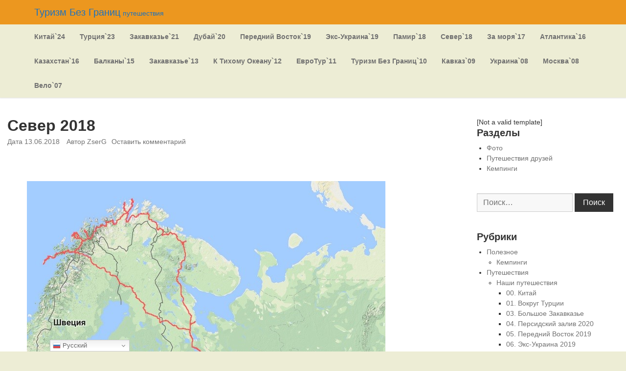

--- FILE ---
content_type: text/css
request_url: https://zserg.ru/wp-content/themes/krusze/style.css
body_size: 11525
content:
/*
Theme Name: Krusze
Theme URI: http://krusze.com/krusze
Description: Krusze is an ultimate responsive WordPres theme based on Bootstrap, from Twitter. Sleek, clean and simple design, intuitive, and powerful mobile first front-end framework for faster and easier web development. Krusze looks great on any device and allow you to create any type of website you want. It's perfect for a personal site or portfolio, professional magazine, an ecommerce online store, a minimalist blog, or even a corporate website. In short, you can have whatever you want, however you want. Make it yours! Krusze features: adjustable site layout, adjustable posts and pages layout, cross-browser compatible, custom background, customizer options, developer friendly, drop-down menu, editor styles, fast loading, header image, highly customizable and adaptable, Multisite ready, post formats support, print styles, RTL, responsive, Search Engine Friendly, threaded comments, translation ready (currently translated into 28 languages), W3C valid, widget-ready areas, WooCommerce ready & more... Developers will love it's clean and extensible code making it easy to customise and extend. For a live demo go to http://demo.krusze.com/krusze/
Author: krusze.com
Author URI: http://krusze.com
Version: 0.9.7
Tags: accessibility-ready, custom-background, custom-header, editor-style, fluid-layout, full-width-template, left-sidebar, one-column, post-formats, responsive-layout, right-sidebar, rtl-language-support, sticky-post, threaded-comments, translation-ready, two-columns

License: GNU General Public License v2.0
License URI: http://www.gnu.org/licenses/gpl-2.0.html

Copyright Luke Kruszewski-Zelman http://krusze.com
*/


/**
 * Table of Contents:
 *
 * 1.0 - Reset
 * 2.0 - Global
 * 3.0 - Layout
 * 4.0 - Header
 * 5.0 - Content
 * 6.0 - Comments
 * 7.0 - Sidebars & Widgets
 * 8.0 - Footer
 * 9.0 - Misc
 * 10.0 - Includes
 * ------------------------------------------------------------------------------
 */


/**
 * 1.0 Reset
 * 
 * A modern, HTML5-ready alternative to CSS resets
 * 
 * Normalize.css makes browsers render all elements more consistently and in line 
 * with modern standards. It precisely targets only the styles that need normalizing.
 * See http://necolas.github.io/normalize.css/
 * ------------------------------------------------------------------------------
 */

/*! normalize.css v3.0.2 | MIT License | git.io/normalize */

/**
 * 1. Set default font family to sans-serif.
 * 2. Prevent iOS text size adjust after orientation change, without disabling
 *    user zoom.
 */

html {
  font-family: sans-serif; /* 1 */
  -ms-text-size-adjust: 100%; /* 2 */
  -webkit-text-size-adjust: 100%; /* 2 */
}

/**
 * Remove default margin.
 */

body {
  margin: 0;
}

/* HTML5 display definitions
   ========================================================================== */

/**
 * Correct `block` display not defined for any HTML5 element in IE 8/9.
 * Correct `block` display not defined for `details` or `summary` in IE 10/11
 * and Firefox.
 * Correct `block` display not defined for `main` in IE 11.
 */

article,
aside,
details,
figcaption,
figure,
footer,
header,
hgroup,
main,
menu,
nav,
section,
summary {
  display: block;
}

/**
 * 1. Correct `inline-block` display not defined in IE 8/9.
 * 2. Normalize vertical alignment of `progress` in Chrome, Firefox, and Opera.
 */

audio,
canvas,
progress,
video {
  display: inline-block; /* 1 */
  vertical-align: baseline; /* 2 */
}

/**
 * Prevent modern browsers from displaying `audio` without controls.
 * Remove excess height in iOS 5 devices.
 */

audio:not([controls]) {
  display: none;
  height: 0;
}

/**
 * Address `[hidden]` styling not present in IE 8/9/10.
 * Hide the `template` element in IE 8/9/11, Safari, and Firefox < 22.
 */

[hidden],
template {
  display: none;
}

/* Links
   ========================================================================== */

/**
 * Remove the gray background color from active links in IE 10.
 */

a {
  background-color: transparent;
}

/**
 * Improve readability when focused and also mouse hovered in all browsers.
 */

a:active,
a:hover {
  outline: 0;
}

/* Text-level semantics
   ========================================================================== */

/**
 * Address styling not present in IE 8/9/10/11, Safari, and Chrome.
 */

abbr[title] {
  border-bottom: 1px dotted;
}

/**
 * Address style set to `bolder` in Firefox 4+, Safari, and Chrome.
 */

b,
strong {
  font-weight: bold;
}

/**
 * Address styling not present in Safari and Chrome.
 */

dfn {
  font-style: italic;
}

/**
 * Address variable `h1` font-size and margin within `section` and `article`
 * contexts in Firefox 4+, Safari, and Chrome.
 */

h1 {
  font-size: 2em;
  margin: 0.67em 0;
}

/**
 * Address styling not present in IE 8/9.
 */

mark {
  background: #ff0;
  color: #000;
}

/**
 * Address inconsistent and variable font size in all browsers.
 */

small {
  font-size: 80%;
}

/**
 * Prevent `sub` and `sup` affecting `line-height` in all browsers.
 */

sub,
sup {
  font-size: 75%;
  line-height: 0;
  position: relative;
  vertical-align: baseline;
}

sup {
  top: -0.5em;
}

sub {
  bottom: -0.25em;
}

/* Embedded content
   ========================================================================== */

/**
 * Remove border when inside `a` element in IE 8/9/10.
 */

img {
  border: 0;
}

/**
 * Correct overflow not hidden in IE 9/10/11.
 */

svg:not(:root) {
  overflow: hidden;
}

/* Grouping content
   ========================================================================== */

/**
 * Address margin not present in IE 8/9 and Safari.
 */

figure {
  margin: 1em 40px;
}

/**
 * Address differences between Firefox and other browsers.
 */

hr {
  -moz-box-sizing: content-box;
  box-sizing: content-box;
  height: 0;
}

/**
 * Contain overflow in all browsers.
 */

pre {
  overflow: auto;
}

/**
 * Address odd `em`-unit font size rendering in all browsers.
 */

code,
kbd,
pre,
samp {
  font-family: monospace, monospace;
  font-size: 1em;
}

/* Forms
   ========================================================================== */

/**
 * Known limitation: by default, Chrome and Safari on OS X allow very limited
 * styling of `select`, unless a `border` property is set.
 */

/**
 * 1. Correct color not being inherited.
 *    Known issue: affects color of disabled elements.
 * 2. Correct font properties not being inherited.
 * 3. Address margins set differently in Firefox 4+, Safari, and Chrome.
 */

button,
input,
optgroup,
select,
textarea {
  color: inherit; /* 1 */
  font: inherit; /* 2 */
  margin: 0; /* 3 */
}

/**
 * Address `overflow` set to `hidden` in IE 8/9/10/11.
 */

button {
  overflow: visible;
}

/**
 * Address inconsistent `text-transform` inheritance for `button` and `select`.
 * All other form control elements do not inherit `text-transform` values.
 * Correct `button` style inheritance in Firefox, IE 8/9/10/11, and Opera.
 * Correct `select` style inheritance in Firefox.
 */

button,
select {
  text-transform: none;
}

/**
 * 1. Avoid the WebKit bug in Android 4.0.* where (2) destroys native `audio`
 *    and `video` controls.
 * 2. Correct inability to style clickable `input` types in iOS.
 * 3. Improve usability and consistency of cursor style between image-type
 *    `input` and others.
 */

button,
html input[type="button"], /* 1 */
input[type="reset"],
input[type="submit"] {
  -webkit-appearance: button; /* 2 */
  cursor: pointer; /* 3 */
}

/**
 * Re-set default cursor for disabled elements.
 */

button[disabled],
html input[disabled] {
  cursor: default;
}

/**
 * Remove inner padding and border in Firefox 4+.
 */

button::-moz-focus-inner,
input::-moz-focus-inner {
  border: 0;
  padding: 0;
}

/**
 * Address Firefox 4+ setting `line-height` on `input` using `!important` in
 * the UA stylesheet.
 */

input {
  line-height: normal;
}

/**
 * It's recommended that you don't attempt to style these elements.
 * Firefox's implementation doesn't respect box-sizing, padding, or width.
 *
 * 1. Address box sizing set to `content-box` in IE 8/9/10.
 * 2. Remove excess padding in IE 8/9/10.
 */

input[type="checkbox"],
input[type="radio"] {
  box-sizing: border-box; /* 1 */
  padding: 0; /* 2 */
}

/**
 * Fix the cursor style for Chrome's increment/decrement buttons. For certain
 * `font-size` values of the `input`, it causes the cursor style of the
 * decrement button to change from `default` to `text`.
 */

input[type="number"]::-webkit-inner-spin-button,
input[type="number"]::-webkit-outer-spin-button {
  height: auto;
}

/**
 * 1. Address `appearance` set to `searchfield` in Safari and Chrome.
 * 2. Address `box-sizing` set to `border-box` in Safari and Chrome
 *    (include `-moz` to future-proof).
 */

input[type="search"] {
  -webkit-appearance: textfield; /* 1 */
  -moz-box-sizing: content-box;
  -webkit-box-sizing: content-box; /* 2 */
  box-sizing: content-box;
}

/**
 * Remove inner padding and search cancel button in Safari and Chrome on OS X.
 * Safari (but not Chrome) clips the cancel button when the search input has
 * padding (and `textfield` appearance).
 */

input[type="search"]::-webkit-search-cancel-button,
input[type="search"]::-webkit-search-decoration {
  -webkit-appearance: none;
}

/**
 * Define consistent border, margin, and padding.
 */

fieldset {
  border: 1px solid #c0c0c0;
  margin: 0 2px;
  padding: 0.35em 0.625em 0.75em;
}

/**
 * 1. Correct `color` not being inherited in IE 8/9/10/11.
 * 2. Remove padding so people aren't caught out if they zero out fieldsets.
 */

legend {
  border: 0; /* 1 */
  padding: 0; /* 2 */
}

/**
 * Remove default vertical scrollbar in IE 8/9/10/11.
 */

textarea {
  overflow: auto;
}

/**
 * Don't inherit the `font-weight` (applied by a rule above).
 * NOTE: the default cannot safely be changed in Chrome and Safari on OS X.
 */

optgroup {
  font-weight: bold;
}

/* Tables
   ========================================================================== */

/**
 * Remove most spacing between table cells.
 */

table {
  border-collapse: collapse;
  border-spacing: 0;
}

td,
th {
  padding: 0;
}


/**
 * 2.0 Global
 * ------------------------------------------------------------------------------
 */

html { 
	font-size: 16px;
	-webkit-tap-highlight-color: rgba(0, 0, 0, 0);
}

body { 
	background-color: #ffffff;
	color: #333333;
	font-family: "Open Sans", "Helvetica Neue", Helvetica, Arial, sans-serif;
	font-size: 16px;
	line-height: 1.5;
}

/* Embeds: make sure embeds fit their containers. */
embed,
iframe,
object,
video {
	max-width: 100%;
}

/**
 * Forms
 */

label {
	display: inline-block;
	font-weight: 700;
	margin-bottom: 5px;
	max-width: 100%;
}

/* Make sure select fit its container. */
select {
	max-width: 100%;
}

input,
textarea,
select {
	-webkit-transition: border-color ease-in-out .30s, -webkit-box-shadow ease-in-out .30s;
	-o-transition: 		border-color ease-in-out .30s, box-shadow ease-in-out .30s;
	transition: 		border-color ease-in-out .30s, box-shadow ease-in-out .30s;	 
	background-color: #ffffff;
	background-image: none;
	border: 1px solid #cccccc;	
	color: #707070;
	display: block;
	font-size: 16px;
	height: 34px;
	line-height: 1.5;
	padding: 6px 12px;
}

/* Set width of input fields. */
input[type="email"],
input[type="password"],
input[type="search"],
input[type="text"],
input[type="url"],
textarea {
	width: 100%;
}

/* Set custom background of input and textarea fields. */
input[type="text"],
input[type="email"],
input[type="url"],
input[type="password"],
input[type="search"],
input[type="tel"],
input[type="number"],
textarea {
	background-color: #f8f8f8;
}

input[type="text"]:focus,
input[type="email"]:focus,
input[type="url"]:focus,
input[type="password"]:focus,
input[type="search"]:focus,
input[type="tel"]:focus,
input[type="number"]:focus,
textarea:focus {
	background-color: #ffffff;
}

input,
textarea,
select {
	-webkit-box-shadow: inset 0 1px 1px rgba(0, 0, 0, .075);
	-moz-box-shadow:    inset 0 1px 1px rgba(0, 0, 0, .075);
	box-shadow:         inset 0 1px 1px rgba(0, 0, 0, .075); 
}

input:focus,
textarea:focus,
select:focus {
	-webkit-box-shadow: none;
	-moz-box-shadow:    none;
	box-shadow:         none;
	border-color: #337ab7;
	outline: 0;
}

input::-moz-placeholder,
textarea::-moz-placeholder,
select::-moz-placeholder {
	color: #707070;
	opacity: 1;
}

input:-ms-input-placeholder,
textarea:-ms-input-placeholder,
select:-ms-input-placeholder {
	color: #707070;
}

input::-webkit-input-placeholder,
textarea::-webkit-input-placeholder,
select::-webkit-input-placeholder {
	color: #707070;
}

input[disabled],
textarea[disabled],
select[disabled],
input[readonly],
textarea[readonly],
select[readonly],
fieldset[disabled] {
	background-color: #eeeeee;
	opacity: 1;
}

input[disabled],
textarea[disabled],
select[disabled],
fieldset[disabled] {
	cursor: not-allowed;
}

input,
textarea,
select {
	height: auto;
}

input[type="radio"],
input[type="checkbox"] {
	display: inline;
	width: auto;
}

/* Forms: buttons. */
button[type="submit"],
input[type="submit"],
.reply a {
	-webkit-border-radius: 0;
	-moz-border-radius:	   0;
	border-radius:		   0;
	-ms-touch-action: manipulation;
	touch-action: 	  manipulation;
    -webkit-transition: all .30s;
    -moz-transition: 	all .30s;
    -o-transition: 		all .30s;
    transition: 		all .30s;
	-webkit-user-select: none;
	-moz-user-select: 	 none;
	-ms-user-select: 	 none;
	user-select: 		 none;
	background-image: none;
	border: 1px solid transparent;
	cursor: pointer;	
	display: inline-block;
	font-size: 16px;
	font-weight: normal;
	line-height: 1.5;
	margin-bottom: 0;
	padding: 6px 16px;
	text-align: center;
	vertical-align: middle;
	white-space: nowrap;
}

button[type="submit"]:focus,
input[type="submit"]:focus,
button[type="submit"]:active:focus,
input[type="submit"]:active:focus,
.reply a:focus,
.reply a:active:focus {
	outline: thin dotted;
	outline: 5px auto -webkit-focus-ring-color;
	outline-offset: -2px;
}

button[type="submit"]:hover,
input[type="submit"]:hover,
button[type="submit"]:focus,
input[type="submit"]:focus,
.reply a:hover,
.reply a:focus {
	color: #ffffff;
	text-decoration: none;
}

button[type="submit"]:active,
input[type="submit"]:active,
.reply a:active {
	background-image: none;
	outline: 0;
}

button[type="submit"]:active,
input[type="submit"]:active,
.reply a:active {
	-webkit-box-shadow: inset 0 3px 5px rgba(0, 0, 0, .125);
	box-shadow: 		inset 0 3px 5px rgba(0, 0, 0, .125);
}

button[type="submit"].disabled,
input[type="submit"].disabled {
	-webkit-box-shadow: none;
	box-shadow: 		none;
	cursor: not-allowed;
	filter: alpha(opacity=65);
	opacity: .65;
}

button[type="submit"],
input[type="submit"],
.reply a {
	background-color: #333333;
	border-color: #333333;
	color: #ffffff;
}

button[type="submit"]:focus,
input[type="submit"]:focus,
.reply a:focus {
	background-color: #337ab7;
	border-color: #337ab7;
	color: #ffffff;
}

button[type="submit"]:hover,
input[type="submit"]:hover,
.reply a:hover {
	background-color: #337ab7;
	border-color: #337ab7;
	color: #ffffff;
}

button[type="submit"]:active,
input[type="submit"]:active,
.reply a:active {
	background-color: #337ab7;
	border-color: #337ab7;
	color: #ffffff;
}

button[type="submit"]:active,
input[type="submit"]:active,
.reply a:active {
	background-image: none;
}

button[type="submit"].disabled,
button[type="submit"].disabled:hover,
button[type="submit"].disabled:focus,
button[type="submit"].disabled:active,
input[type="submit"].disabled,
input[type="submit"].disabled:hover,
input[type="submit"].disabled:focus,
input[type="submit"].disabled:active {
	background-color: #707070;
	border-color: #707070;
}

/* Forms: remove box-shadow from buttons. */
button[type="submit"],
input[type="submit"],
.reply a {
	-webkit-box-shadow: none;
	-moz-box-shadow:    none;
	box-shadow:         none;	
}

/* Forms: search. */
input[type="search"] {
	-webkit-appearance: textfield;
}

.search-form label {
	font-weight: normal;
	margin-bottom: 0;
}

/* Make search form and search button inline. */
@media (min-width: 768px) {
	form.search-form input.search-field,
	form.search-form input.search-submit {
		display: inline-block;
		vertical-align: middle;
		width: auto;
	}
}

/* Set search field width in widget container. */
.widget-container .search-form label {
	display: inline;
}

.widget-container form.search-form input.search-field {
	width: calc(100% - 120px);
}

/* Forms: password protected. */
@media (min-width: 768px) {
	form.post-password-form input[type="password"],
	form.post-password-form submit {
		display: inline-block;
		vertical-align: middle;
		width: auto;
	}
}

/**
 * Images
 */
 
/* Images: align. */
.alignleft { 
	float: left;
	margin: 5px 20px 20px 0;
}

.alignright {
	float: right;
	margin: 5px 0 20px 20px;
}

.aligncenter {
	display: block;
	margin-bottom: 20px;
	margin-left: auto;
	margin-right: auto;
}

.alignnone {
	display: inline-block;
}

img.wp-smiley,
.rsswidget img {
	-webkit-border-radius: 0;
	-moz-border-radius:	   0;
	border-radius:		   0;
	-webkit-box-shadow: none;
	-moz-box-shadow:    none;
	box-shadow:         none;	
	border: 0;
	margin: 0;
	padding: 0;
}

/* Images: caption. */
.wp-caption {
	background-color: transparent;
	border: none;
    max-width: 96%;
    text-align: center;
}

.wp-caption img {
	margin: 0;
	padding: 0;
}

.wp-caption-text {
	font-size: 16px;
	font-style: italic;
	margin: 0;
}

/* Images: gallery. */
.gallery {
	margin-bottom: 40px !important;
}

.gallery-item {
	display: inline-block;
	margin-bottom: 0;
	margin-top: 0 !important;
	padding: 2%;
	text-align: center;
	vertical-align: top;
	width: 100%;
}

figure.gallery-item {
	margin: 0;
}

.gallery-columns-2 .gallery-item {
	max-width: 50%;
}

.gallery-columns-3 .gallery-item {
	max-width: 33.33%;
}

.gallery-columns-4 .gallery-item {
	max-width: 25%;
}

.gallery-columns-5 .gallery-item {
	max-width: 20%;
}

.gallery-columns-6 .gallery-item {
	max-width: 16.66%;
}

.gallery-columns-7 .gallery-item {
	max-width: 14.28%;
}

.gallery-columns-8 .gallery-item {
	max-width: 12.5%;
}

.gallery-columns-9 .gallery-item {
	max-width: 11.11%;
}

.gallery-icon img {
	margin: 0 auto;
}

.gallery-icon img { 
	border: none !important;
}

.gallery-caption {
	color: #707070;
	display: block;
	padding: 5px 0;
}

.gallery-columns-6 .gallery-caption,
.gallery-columns-7 .gallery-caption,
.gallery-columns-8 .gallery-caption,
.gallery-columns-9 .gallery-caption {
	display: none;
	visibility: hidden;
}

/* Images: post thumbnails. */
.post-thumbnail {
	border: 0;
	display: block;
	margin-bottom: 20px;
}

.post-thumbnail img {
	display: block;
	margin: 0 auto;
}

.alignnone.wp-post-image { 
	margin-bottom: 20px;
}

/**
 * Screen readers
 */

.screen-reader-text {
	clip: rect(1px, 1px, 1px, 1px);
	height: 1px;
	overflow: hidden;
	position: absolute !important;
	width: 1px;
}

.screen-reader-text:focus {
	-webkit-border-radius: 3px;
	-moz-border-radius: 3px;
	border-radius: 3px;
	-webkit-box-shadow:	0 1px 0 rgba(120, 200, 230, 0.5) inset;
	-moz-box-shadow:	0 1px 0 rgba(120, 200, 230, 0.5) inset;
	box-shadow:			0 1px 0 rgba(120, 200, 230, 0.5) inset;
	background-color: #21759b;
	border-color: #21759B #21759B #1E6A8D;
	border-style: solid;
	border-width: 1px;	
	clip: auto;
	color: #ffffff;
	display: block;
	font-size: 12px;
	height: 30px;
	line-height: 28px;
	padding: 0 12px 2px;
	position: absolute;
	left: 5px;
	top: 5px;
	text-decoration: none;
	text-transform: none;
	width: auto;
	z-index: 100000;
}

/**
 * Tables
 */

@media print {
	table {
		border-collapse: collapse !important;
	}

	table td,
	table th {
		background-color: #ffffff !important;
	}
}

table {
	margin-bottom: 20px;
	max-width: 100%;
	width: 100%;
}

table > thead > tr > th,
table > tbody > tr > th,
table > tfoot > tr > th,
table > thead > tr > td,
table > tbody > tr > td,
table > tfoot > tr > td {
	border-top: 1px solid #dddddd;
	line-height: 1.5;
	padding: 8px;
	vertical-align: top;
}

table > thead > tr > th {
	border-bottom: 2px solid #dddddd;
	vertical-align: bottom;
}

table > caption + thead > tr:first-child > th,
table > colgroup + thead > tr:first-child > th,
table > thead:first-child > tr:first-child > th,
table > caption + thead > tr:first-child > td,
table > colgroup + thead > tr:first-child > td,
table > thead:first-child > tr:first-child > td {
	border-top: 0;
}

table > tbody + tbody {
	border-top: 2px solid #dddddd;
}

table {
	background-color: #ffffff;
}

th {
	text-align: left;
}

/**
 * Text elements
 */

* {
	-webkit-box-sizing: border-box;
	-moz-box-sizing: 	border-box;
	box-sizing: 		border-box;
}
*:before,
*:after {
	-webkit-box-sizing: border-box;
	-moz-box-sizing: 	border-box;
	box-sizing: 		border-box;
}

a {
    -webkit-transition: all .30s;
    -moz-transition: 	all .30s;
    -o-transition: 		all .30s;
    transition: 		all .30s;
	color: #707070;
	text-decoration: none;
}

a:hover,
a:focus {
	color: #337ab7;
	text-decoration: none;
}

a:focus {
	outline: thin dotted;
	outline: 5px auto -webkit-focus-ring-color;
	outline-offset: -2px;
}

a img {
	border: none;
	text-decoration: none;
}

abbr,
acronym {
	border-bottom: 1px dotted;
	cursor: help;
}

address {
	font-style: normal;
	line-height: 1.5;
	margin-bottom: 20px;
}

blockquote {
	border-left: 5px solid #eeeeee;
	font-size: 17.5px;
	margin: 0 0 20px;
	padding: 10px 20px;
	quotes: none;
}

blockquote:before,
blockquote:after {
	content: "";
}

blockquote p:last-child,
blockquote ul:last-child,
blockquote ol:last-child {
	margin-bottom: 0;
}

caption {
	color: #707070;
	padding-bottom: 8px;
	padding-top: 8px;
	text-align: left;
}

cite {
	font-style: normal;
}

code {
	-webkit-border-radius: 4px;
	-moz-border-radius:	   4px;
	border-radius:		   4px;
	background-color: #f9f2f4;
	color: #c7254e;
	font-size: 90%;
	padding: 2px 4px;
}

del {
	text-decoration: line-through;
}

dl {
	margin-bottom: 20px;
	margin-top: 0;
}

dt {
	font-weight: bold;
}

dd {
	margin-left: 0;
}

em {
	font-style: italic;
}

h1,
h2,
h3,
h4,
h5,
h6 {
	color: inherit;
	font-family: inherit;
	font-weight: 500;
	line-height: 1.1;
}

h1,
h2,
h3 {
	margin-bottom: 10px;
}

h4,
h5,
h6 {
	margin-bottom: 10px;
}

/* Reset heading elements to have their margin-top removed. */
h1, h2, h3, h4, h5, h6, 
.h1, .h2, .h3, .h4, .h5, .h6 {
	margin-top: 0;
}

h1 {
	font-size: 40px;
}

h2 {
	font-size: 32px;
}

h3 {
	font-size: 28px;
}

h4 {
	font-size: 24px;
}

h5 {
	font-size: 20px;
}

h6 {
	font-size: 16px;
}

hr {
	-webkit-box-sizing: content-box;
	-moz-box-sizing: 	content-box;
	box-sizing: 		content-box;
	border: 0;
	border-top: 1px solid #eeeeee;
	height: 0;
	margin-bottom: 20px;
	margin-top: 20px;
}

i {
	font-style: italic;
}

img {
	vertical-align: middle;
}

/* Images: make sure images are scaled correctly. */
img {
	height: auto;
	max-width: 100%;
}

ins {
	background-color: #fff6bf;
	text-decoration: none;
}

kbd {
	-webkit-border-radius: 3px;
	-moz-border-radius:	   3px;
	border-radius:		   3px;
	-webkit-box-shadow: inset 0 -1px 0 rgba(0, 0, 0, .25);
	-moz-box-shadow:	inset 0 -1px 0 rgba(0, 0, 0, .25);
	box-shadow:			inset 0 -1px 0 rgba(0, 0, 0, .25);
	background-color: #333333;
	color: #ffffff;
	font-size: 90%;
	padding: 2px 4px;
}

kbd kbd {
	-webkit-box-shadow: none;
	-moz-box-shadow:	none;
	box-shadow:			none;
	font-size: 100%;
	font-weight: bold;
	padding: 0;
}

p {
	margin: 0 0 10px;
}

pre {
	-webkit-border-radius: 4px;
	-moz-border-radius:	   4px;
	border-radius:		   4px;
	background-color: #f5f5f5;
	border: 1px solid #cccccc;
	color: #333333;
	display: block;
	font-size: 13px;
	line-height: 1.5;
	margin: 0 0 10px;
	padding: 9.5px;
	word-break: break-all;
	word-wrap: break-word;
}

ul,
ol {
	margin-bottom: 10px;
	margin-top: 0;
}

ul ul,
ol ul,
ul ol,
ol ol {
	margin-bottom: 0;
}

ol ol {
	list-style: upper-alpha;
}

ol ol ol {
	list-style: lower-roman;
}

ol ol ol ol {
	list-style: lower-alpha;
}


/**
 * 3.0 Layout
 * ------------------------------------------------------------------------------
 */

#wrapper {
	margin: 0 auto;
}

.container {
	margin-left: auto;
	margin-right: auto;
	padding-left: 15px;
	padding-right: 15px;
}

.container:before,
.container:after {
	content: " ";
	display: table;
}

.container:after {
	clear: both;
}

@media (min-width: 768px) {
	.container {
		width: 750px;
	}
}

@media (min-width: 992px) {
	.container {
		width: 970px;
	}
}

@media (min-width: 1200px) {
	.container {
		width: 1170px;
	}
}

.row {
	margin-left: -15px;
	margin-right: -15px;
}

.row:before,
.row:after {
	content: " ";
	display: table;
}

.row:after {
	clear: both;
}


/**
 * 4.0 Header
 * ------------------------------------------------------------------------------
 */

/* Bootstrap: compatibility with .navbar. */
.site-header {
	border: 1px solid transparent;
	margin-bottom: 20px;
	min-height: 50px;
	position: relative;
}

#header.site-header {
	-webkit-box-shadow: 0 1px 2px 0 #dddddd;
	-moz-box-shadow: 	0 1px 2px 0 #dddddd;
	box-shadow: 		0 1px 2px 0 #dddddd;
	border-color: #dddddd;
	margin-bottom: 0;
}

/* Bootstrap: compatibility with navbar-static-top. */
.site-header {
	-webkit-border-radius: 0;
	-moz-border-radius:	   0;
	border-radius:		   0;
	z-index: 1000;
}

#header.site-header.navbar-static-top {
	border-width: 0;
}

.site-brand {
	min-height: 1px;
	padding-right: 15px;
	padding-left: 15px;
	position: relative;
}

.site-brand {
	float: left;
	width: 33.33333333%;
}

.site-brand {
	height: 50px;
	line-height: 20px;
	overflow: hidden;
	padding-bottom: 15px;
	padding-top: 15px;
}

.site-brand:after,
.site-brand:before {
	display: table;
	content: " ";
}

.site-brand:after {
	clear: both;
}

/* If you add color value to .site-title or .site-description you must also 
change default-text-color in inc/custom-header.php file. */
.site-title {
	color: #333333;
	display: inline;
	font-size: 20px;
	line-height: 1;
	margin: 0;
}

.site-title a {
	color: #333333;
	display: inline;
	float: left;
	margin-right: 5px;
	position: relative;
	text-decoration: none;
}

#header .site-title a {
	color: #333333;
}

.site-title a:hover,
.site-title a:focus {
	color: #337ab7;
	text-decoration: none;
}

.site-description {
	color: #333333;
	display: none;
	font-size: 14px;
	line-height: 1;
	margin: 0;
	padding: 0;
}

@media screen and (min-width: 1200px) {
	.site-description {
		display: inline;
	}
}

/**
 * Sidebar header
 */

.sidebar-header {
	min-height: 1px;
	padding-right: 15px;
	padding-left: 15px;
	position: relative;
}

@media screen and (min-width: 768px) {
	.sidebar-header {
		float: left;
		width: 66.66666667%;
	}
}

.sidebar-header aside {
	float: right;
}

.sidebar-header .widget-container {
	margin-bottom: 10px;
}

/**
 * Navigation
 */

.navigation ul.menu,
.navigation div.menu > ul {
	list-style: none;
	padding-left: 0;
}

@media screen and (min-width: 768px) {
	.navigation ul.menu,
	.navigation div.menu > ul {
		margin: 0;
	}

}

.navigation .menu > li {
	display: block;
	position: relative;
}

@media screen and (min-width: 768px) {
	.navigation .menu > li {
		float: left;
	}
}

.navigation .menu > li > a {
	background: transparent;
	text-decoration: none;
}

.navigation .menu > li > a {
	color: #707070;
}

.navigation .menu > li > a {
	line-height: 20px;
}

.navigation .menu > li > a {
	display: block;
	padding: 10px 15px;
	position: relative;
}

@media screen and (min-width: 768px) {
	.navigation .menu > li > a {
		padding-top: 15px;
		padding-bottom: 15px;
	}
}

.navigation .menu > li > a:hover,
.navigation .menu > li > a:focus {
	background-color: transparent;
	color: #337ab7;
	text-decoration: none;
}

.navigation .menu .sub-menu {
	-webkit-background-clip: padding-box;
	background-clip: 		 padding-box;
	-webkit-border-radius: 0 0 4px 4px;
	-moz-border-radius:	   0 0 4px 4px;
	border-radius:		   0 0 4px 4px;
	-webkit-box-shadow: 0 6px 12px rgba(0, 0, 0, .175);
	-moz-box-shadow:	0 6px 12px rgba(0, 0, 0, .175);
	box-shadow:			0 6px 12px rgba(0, 0, 0, .175);
	background-color: #ffffff;
	border: 1px solid #cccccc;
	clip: rect(1px, 1px, 1px, 1px);
	font-size: 14px;
	list-style: none;
	margin: 0;
	min-width: 160px;
	overflow: hidden;
	padding: 5px 0;
	position: absolute;
	text-align: left;
	z-index: 1000;
}

.navigation .menu ul.sub-menu ul {
	top: -1px;
}

.navigation .menu .sub-menu ul {
	left: 100%;
	top: 0;
}

.navigation .menu .sub-menu li {
	display: block;
}

.navigation .menu .sub-menu > li > a {
	clear: both;
	color: #707070;
	display: block;
	font-weight: 400;
	line-height: 1.5;
	padding: 3px 20px;
	white-space: nowrap;
}

.navigation .menu .sub-menu > li > a:hover,
.navigation .menu .sub-menu > li > a:focus {
	/* background-color: transparent; TODO */
	color: #337ab7;
	text-decoration: none;
}

@media screen and (max-width: 767px) {
	.navigation .menu .sub-menu > li > a {
		line-height: 20px;
		padding: 5px 15px 5px 25px;
	}
}

@media screen and (max-width: 767px) {
	.navigation .menu .sub-menu > li > a {
		color: #707070;
	}
	
	.navigation .menu .sub-menu > li > a:hover,
	.navigation .menu .sub-menu > li > a:focus {
		background-color: transparent;
		color: #337ab7;
	}
	
	.navigation .menu .sub-menu > .current-menu-item > a {
		color: #333333;	
	}
	
	.navigation .menu .sub-menu > .current-menu-item > a:hover,
	.navigation .menu .sub-menu > .current-menu-item > a:focus {
		color: #337ab7;
	}
}

.navigation ul.menu ul a,
.navigation .menu ul ul a {
	color: #707070;
	margin: 0;
}

.navigation ul.menu ul a:hover,
.navigation .menu ul ul a:hover {
	color: #337ab7;
}

.navigation ul.menu ul li:hover > a,
.navigation .menu ul ul li a:hover {
	color: #337ab7;
}

.navigation ul.menu li:hover > ul,
.navigation .menu ul li:hover > ul,
.navigation ul.menu .focus > ul,
.navigation .menu .focus > ul {
	clip: inherit;
	overflow: inherit;
	height: inherit;
	width: inherit;
}

.navigation .menu .current-menu-item > a {
	color: #333333;
}

.navigation .menu .current-menu-item > a:hover,
.navigation .menu .current-menu-item > a:focus {
	color: #337ab7;
}

/**
 * Navigation: #navbar-navigation.
 */

#navbar-navigation {
	font-size: 14px;
	font-weight: bold;
}

@media screen and (min-width: 768px) {
	#navbar-navigation {
		display: block !important;
		height: auto !important;
		overflow: visible !important;
		padding-bottom: 0;
	}
	
	#navbar-navigation {
		width: auto;	
	}
}

/* Bootstrap: compatibility with .navbar-collapse. */
@media screen and (min-width: 768px) {
	#navbar-navigation  {
		padding-left: 0;
		padding-right: 0;
	}
}

#navbar-navigation {
	-webkit-box-shadow: none;
	-moz-box-shadow:	none;
	box-shadow:			none;
	border-top: 0;
	width: auto;
}

/* Bootstrap: compatibility with .navbar-collapse. */
#navbar-navigation {
	overflow-x: visible;
}

/**
 * Navigation: .menu-navigation
 */

.menu-navigation {
	clear: both;
	width: 100%;
}

/**
 * Navigation: small screens
 */

#navbar-navigation-toggle,
.navigation-toggle { 
	clip: rect(1px, 1px, 1px, 1px);
	height: 1px;
	overflow: hidden;
	position: absolute !important;
	width: 1px;
}

@media screen and (max-width: 767px) {
	.navigation-toggle { 
		-webkit-touch-callout: none;
		-webkit-user-select: none;
		user-select: none;
		clip: auto;
		cursor: pointer;
		display: inline-block;
		height: auto;
		min-height: 1px;
		overflow: visible;
		position: relative !important;
		text-decoration: none;
		white-space: nowrap;
		width: auto;
	}
	
	.navigation-toggle { 
		float: right;
	}
	
	.navigation-toggle { 
		-webkit-border-radius: 4px;
		-moz-border-radius:	   4px;
		border-radius:		   4px;
		-webkit-box-sizing: border-box;
		-moz-box-sizing: 	border-box;
		box-sizing: 		border-box;
		background-color: transparent;
		background-image: none;
		border: 1px solid #dddddd;
		color: #888888;
		content: attr(data-open);
		display: block;
		float: right;
		font-size: 24px;
		line-height: 1;
		margin-top: 8px;
		margin-right: 15px;
		margin-bottom: 8px;
		padding: 9px 10px;
		position: relative;
		text-align: center;
	}
	
	.navigation-toggle:hover {
		background-color: #dddddd;
		color: #888888;
		text-decoration: none;
	}
	
	.navigation-toggle .icon-bar {
		background-color: #888888;
	}

	.navigation-toggle .icon-bar {
		-webkit-border-radius: 1px;
		-moz-border-radius:	   1px;
		border-radius:		   1px;
		display: block;
		width: 22px;
		height: 2px;
	}

	.navigation-toggle .icon-bar + .icon-bar {
		margin-top: 4px;
	}

	#navbar-navigation-toggle:checked ~ nav .menu { 
		display: block;
		opacity: 1;
	}

	#navbar-navigation-toggle:focus+label.navigation-toggle {
		outline: thin dotted;
		outline: 5px auto -webkit-focus-ring-color;
		outline-offset: -2px;
	}
	
	#navbar-navigation.navigation ul.menu,
	#navbar-navigation.navigation div.menu > ul {
		clear: both;
		float: none;	
	}
	
	.navigation ul.menu,
	.navigation div.menu > ul {
		background-color: #ffffff;
		display: none;
	}
	
	.navigation .menu .sub-menu {
		-webkit-box-shadow: none;
		-moz-box-shadow:	none;
		box-shadow:			none;
		background-color: transparent;
		border: 0;
		float: none;
		margin-top: 0;
		position: static;
		width: auto;
	}
	
	/* You can add border to your nav menu element like this:
	.navigation .menu li {
		border-top: 1px solid #dddddd;
	}
	*/

	/* Remove padding from sub-menu. */
	.navigation .menu .sub-menu {
		padding: 0;
	}
	
	/* Add left margin for sub-menu. */
	.navigation .menu .sub-menu ul {
		margin-left: 10px;
	}
}


/**
 * 5.0 Content
 * ------------------------------------------------------------------------------
 */

#content > .container {
	background-color: #ffffff;
}

#main {
	padding-bottom: 40px;
	padding-top: 40px;
}

#main {
	min-height: 1px;
	padding-right: 15px;
	padding-left: 15px;
	position: relative;
}

/* Layout: 1 column. */
.one-column #main {
	float: left;
	width: 100%;
}

/* Bootstrap: one column fix. */
.layout-wide.one-column #main {
	padding-left: 0;
	padding-right: 0;
}

@media screen and (min-width: 768px) {
	/* Layout: 2 columns left sidebar. */
	.two-columns-left-sidebar #main {
		float: right;
		width: 66.66666667%;
	}

	/* Layout: 2 columns right sidebar. */
	.two-columns-right-sidebar #main {
		float: left;
		width: 66.66666667%;
	}
}

.error404 #main {
	float: left;
	width: 100%;	
}

#main article {
	word-wrap: break-word;
}

article.hentry {
	clear: both;
	margin-bottom: 60px;
}

.sticky {}

/**
 * Blog Page
 */

/* Remove margin bottom from page header on Blog Page. */
body.blog .page-header {
	margin-bottom: 0;
}

/**
 * Home Page
 */
 
/* Hide page-header on Home Page. */
body.home.page .entry-header {
	background-color: transparent;
	border: 0;	
	clip: rect(0, 0, 0, 0);
	color: transparent;
	font: 0/0 a;
	margin: -1px;
	overflow: hidden;
	padding: 0;
	position: absolute;
	text-shadow: none;
	width: 1px;
	height: 1px;
}

/* Remove margin bottom from article on Home Page. */
body.home.page article.hentry {
	margin-bottom: 0;
}

/**
 * Pages
 */

.page-header {
	margin-bottom: 20px;
}

/* Bootstrap: page header fix. */
.page-header {
	border-bottom: none;
	margin-left: 0;
	margin-right: 0;
	margin-top: 0;
	padding-bottom: 0;
}

.page-title {
	margin-top: 0;
}

.page-content {
	font-size: 16px;
}

/**
 * Entries
 */

.entry-title {
	color: #333333;
	font-size: 32px;
	font-weight: bold;
	margin-bottom: 5px;
	margin-top: 0;
}

.entry-header .entry-title a,
.entry-header .entry-title a:visited {
	color: #333333;
}

.entry-header .entry-title a:hover,
.entry-header .entry-title a:focus {
	color: #337ab7;
}

.entry-header {
	color: #707070;
	font-size: 14px;
	margin-bottom: 20px;
}

.entry-header a,
.entry-header a:visited {
	color: #707070;
}

.entry-header a:hover,
.entry-header a:focus {
	color: #337ab7;
}

.entry-summary {
	font-size: 16px;
}

.read-more {
	word-break: break-all;
}

.entry-content {
	font-size: 16px;
}

.entry-footer {
	clear: both;
	color: #707070;
	font-size: 14px;
	margin-top: 20px;
}

.entry-footer a,
.entry-footer a:visited {
	color: #707070;
}

.entry-footer a:hover,
.entry-footer a:focus {
	color: #337ab7;
}

.meta-author {
	margin-right: 10px;
}

.meta-categories {
	margin-right: 10px;
}

.meta-date {
	margin-right: 10px;
}

.meta-format {
	margin-right: 10px;
}

.format-aside .meta-format,
.format-audio .meta-format,
.format-chat .meta-format,
.format-gallery .meta-format,
.format-image .meta-format,
.format-link .meta-format,
.format-quote .meta-format,
.format-status .meta-format,
.format-video .meta-format {
	color: #707070;
}

.meta-tags {
	margin-right: 10px;
}

.edit-link {
	white-space: nowrap;
}

.meta-dimensions {
	margin-right: 10px;
}

.author-info {
	padding: 20px 0 0;
}

.author-avatar img.avatar {
	margin: 5px 20px 20px 0;
}

h2.author-title {
	font-size: 20px;
	margin-top: 0;
}

.author-bio {}

/**
 * Post formats
 */

/* Post format: image. */
.format-image .entry-summary {
	display: block;
}

/* Post format: quote. */
.format-quote .entry-summary blockquote,
.format-quote .entry-content blockquote {
    margin: 0;
}

/* Post format: status. */
.format-status .entry-summary,
.format-status .entry-content {
    font-style: italic;
}

/**
 * Page links
 */

.page-links {
	-webkit-border-radius: 0;
	-moz-border-radius:	   0;
	border-radius:		   0;
	display: inline-block;
	font-size: 20px;
	margin: 20px 0;
	padding-left: 0;
}

.page-links span.page-links-prep,
.page-links a,
.page-links > span.page-numbers {
	display: inline;
}

.page-links > span,
.page-links a {
	background-color: transparent;
	border: none;
	color: #333333;
	float: left;
	line-height: 1.5;
	margin-left: -1px;
	padding: 6px 12px;
	position: relative;
	text-decoration: none;
}

.page-links > span.page-numbers {
	background-color: transparent;
	border: none;
	color: #333333;
	float: left;
	line-height: 1.5;
	margin-left: -1px;
	padding: 6px 12px;
	position: relative;
	text-decoration: none;
}

.page-links span.page-links-prep {
	margin-left: 0;
}

.page-links a:hover,
.page-links span.page-numbers:hover,
.page-links a:focus,
.page-links span.page-numbers:focus {
	background-color: transparent;
	border-color: transparent;
	color: #337ab7;
}

.page-links > span.page-numbers,
.page-links > span.page-numbers:hover,
.page-links > span.page-numbers:focus {
	background-color: transparent;
	border: none;
	border-color: transparent;
	color: #333333;
	cursor: default;
	font-weight: bold;
	z-index: 2;
}

.page-links span.page-links-prep {
	color: #707070;
	font-size: 16px;
	font-weight: bold;
	line-height: 1.9;
	padding-left: 0;
	text-transform: lowercase;
}

/**
 * Post navigation
 */

.post-navigation .nav-links,
.image-navigation .nav-links,
.comment-navigation .nav-links {
	margin-bottom: 40px;
	margin-left: -15px;
	margin-right: -15px;
	margin-top: 0;
	padding-left: 0;
	text-align: left;
}

.post-navigation .nav-links div,
.image-navigation .nav-links div,
.comment-navigation .nav-links div {
	display: inline;
}

.post-navigation .nav-links a,
.image-navigation .nav-links a,
.comment-navigation .nav-links a {
	-webkit-border-radius: 0;
	-moz-border-radius:	   0;
	border-radius:		   0;
	background-color: transparent;
	border: none;
	color: #333333;
	display: inline-block;
}

.post-navigation .nav-links a:hover,
.post-navigation .nav-links a:focus,
.image-navigation .nav-links a:hover,
.image-navigation .nav-links a:focus,
.comment-navigation .nav-links a:hover,
.comment-navigation .nav-links a:focus {
	background-color: #ffffff;
	color: #337ab7;
	text-decoration: none;
}

.post-navigation .nav-links .nav-next a,
.image-navigation .nav-links .nav-next a,
.comment-navigation .nav-links .nav-next a {
	float: right;
	min-height: 1px;
	padding-left: 15px;
	padding-right: 15px;
	position: relative;
	width: 50%;
}

.post-navigation .nav-links .nav-previous a,
.image-navigation .nav-links .nav-previous a,
.comment-navigation .nav-links .nav-previous a {
	float: left;
	min-height: 1px;
	padding-left: 15px;
	padding-right: 15px;
	position: relative;
	width: 50%;
}

.post-navigation .nav-links:before,
.post-navigation .nav-links:after,
.image-navigation .nav-links:before,
.image-navigation .nav-links:after,
.comment-navigation .nav-links:before,
.comment-navigation .nav-links:after {
	content: " ";
	display: table;
}

.post-navigation .nav-links:after,
.image-navigation .nav-links:after,
.comment-navigation .nav-links:after {
	clear: both;
}

.post-navigation .nav-links .meta-nav,
.image-navigation .nav-links .meta-nav,
.comment-navigation .nav-links .meta-nav {
	display: block;
	font-weight: bold;
}

.post-navigation .nav-links a .meta-nav,
.image-navigation .nav-links a .meta-nav,
.comment-navigation .nav-links a .meta-nav {
	color: #999999;
	text-transform: lowercase;
}

.post-navigation .nav-links .post-title,
.image-navigation .nav-links .post-title,
.comment-navigation .nav-links .post-title {
	font-size: 32px;
	line-height: 1.1;
}

/**
 * Posts pagination
 */

.pagination {
	-webkit-border-radius: 0;
	-moz-border-radius:	   0;
	border-radius:		   0;
	clear: both;
	display: block;
	margin: 20px 0;
	overflow: hidden;
	padding-left: 0;
}

.pagination .nav-links {
	display: table;
	font-size: 20px;
	margin-left: auto;
	margin-right: auto;
}

.pagination a.prev.page-numbers,
.pagination a.next.page-numbers {
	color: #707070;
	font-size: 16px;
	font-weight: bold;
	line-height: 1.9;
	text-transform: lowercase;
}

.pagination a.prev.page-numbers:hover,
.pagination a.prev.page-numbers:focus,
.pagination a.next.page-numbers:hover,
.pagination a.next.page-numbers:focus {
	color: #337ab7;
}

.pagination a.prev.page-numbers {
	padding-left: 0;
}

.pagination a.next.page-numbers {
	padding-right: 0;
}

.pagination a,
.pagination span.page-numbers.current {
	display: inline;
}

.pagination a {
	background-color: transparent;
	border: none;
	color: #707070;
	float: left;
	line-height: 1.5;
	margin-left: -1px;
	padding: 6px 12px;
	position: relative;
	text-decoration: none;
}

.pagination span.page-numbers.current,
.pagination span.page-numbers.dots {
	background-color: transparent;
	border: none;
	float: left;
	line-height: 1.5;
	margin-left: -1px;
	padding: 6px 12px;
	position: relative;
	text-decoration: none;
}

.pagination span.page-numbers.dots {
	color: #707070;
}

.pagination a:first-child,
.pagination span:first-child {
	margin-left: 0;
}

.pagination a:hover,
.pagination span:hover,
.pagination a:focus,
.pagination span:focus {
	background-color: transparent;
	border-color: transparent;
	color: #337ab7;
}

.pagination span.page-numbers.current,
.pagination span.page-numbers.current:hover,
.pagination span.page-numbers.current:focus {
	background-color: transparent;
	border-color: transparent;
	color: #333333;
	cursor: default;
	font-weight: bold;
	z-index: 2;
}


/**
 * 6.0 Comments
 * ------------------------------------------------------------------------------
 */

#comments {
	margin-top: 20px;
}

.comment-list {
	list-style: none;
	margin: 0 0 20px;
	padding: 0;
}

.comment-list .bypostauthor {}

.comment-list li.comment {
	margin: 0;
	padding: 0;
}

.comment-list .comment-body {
	border-top: 1px solid #cccccc;
	padding: 20px 0;
}

.comment-list .avatar {
	-webkit-border-radius: 50%;
	-moz-border-radius:	   50%;
	border-radius:		   50%;
	float: left;
	margin: 0 20px 0 0;
	position: relative;
	left: 0;
	top: 3px;
	width: 64px;
	height: 64px;
}

.comment-author .fn a.url,
.comment-author .fn a.url:visited {
	color: #333333;
}

.comment-author .fn a.url:hover,
.comment-author .fn a.url:focus {
	color: #337ab7;
}

.comment-author cite.fn  {
	font-style: normal;
	word-wrap: break-word;
}

.comment-author .says {
	color: #707070;
	clip: rect(1px, 1px, 1px, 1px);
	height: 1px;
	overflow: hidden;
	position: absolute !important;
	width: 1px;
}

.comment-meta {
	margin: 0 0 20px;
}

.comment-meta:before,
.comment-meta:after {
	content: " ";
	display: table;
}

.comment-meta:after {
	clear: both;
}

.comment-list .comment-form {
	margin-bottom: 20px;
}

/* Some styles for xhtml support. */
.comment-meta.commentmetadata {
	padding-left: 20px;
}

.comment-body > p {
	padding-left: 20px;
}

.comment-metadata {
	font-size: 14px;
}

.comment-metadata a,
.comment-metadata a:visited {
	color: #707070;
}

.comment-metadata a:hover,
.comment-metadata a:focus {
	color: #337ab7;
}

.comment-metadata .edit-link {
	margin-left: 10px;
}

.comment-content {
	margin-bottom: 20px;
	word-wrap: break-word;
}

.comment-reply-title {
	font-size: 20px;
	font-weight: bold;
}

.comment-reply-title small a {
	border: 0;
	float: right;
	overflow: hidden;
	width: 26px;
	height: 32px;
}

.comment-reply-title small a:hover {
	text-decoration: none;
}

.comment-reply-title small a:before {
	-webkit-font-smoothing: antialiased;
	display: inline-block;
	font-size: 16px;
	font-style: normal;
	font-weight: normal;
	line-height: 1;
	speak: none;
	text-align: center;
	text-decoration: inherit;
	text-transform: none;
	vertical-align: top;
}

.comment-reply-title small a:before {
	content: "\0000D7";
	font-size: 32px;
	position: relative;
	top: -1px;
}

.reply a {
	font-size: 14px;
	line-height: 1.5;
	padding: 1px 5px;
	text-decoration: none;
}

.comment-list .children {
	list-style: none;
	margin: 0;
	padding: 0 0 0 64px;
}

.no-comments {}

/**
 * Comments form
 */
 
#respond label {
	display: block;
}

#respond .required {
	color: red;
}

#respond input,
#respond input[type=text] {
	max-width: none;
	width: 100%;
}

#respond textarea {
	-webkit-box-sizing: border-box;
	-moz-box-sizing:    border-box;
	box-sizing:         border-box;
}

#respond input[type="submit"] {
	width: auto;
}

#respond .form-allowed-tags code {
	white-space: normal;
}

.comment-form-author {
	float: left;
    min-height: 1px;
	padding-left: 0;
    padding-right: 2%;
	position: relative;
	width: 33.33333333%;
}

.comment-form-email {
	float: left;
    min-height: 1px;
	padding-left: 0;
    padding-right: 2%;
	position: relative;
	width: 33.33333333%;
}

.comment-form-url{
	float: left;
    min-height: 1px;
	padding-left: 0;
    padding-right: 0;
	position: relative;
	width: 33.33333333%;
}

.comment-form .form-submit {
	clear: both;
}


/**
 * 7.0 Sidebars & Widgets
 * ------------------------------------------------------------------------------
 */

#sidebar-primary {
	font-size: 14px;
	padding-top: 40px;
}

#sidebar-primary {
	min-height: 1px;
	padding-left: 15px;
	padding-right: 15px;
	position: relative;
}

@media screen and (min-width: 768px) {
	/* Layout: 2 columns left sidebar. */
	.two-columns-left-sidebar #sidebar-primary {
		float: left;
		margin-right: 8.333333%;
		width: 25%;
	}

	/* Layout: 2 columns right sidebar. */
	.two-columns-right-sidebar #sidebar-primary {
		float: right;
		margin-left: 8.333333%;
		width: 25%;
	}
}

.widget-title,
.widgettitle {
	font-size: 20px;
	font-weight: bold;
	margin-bottom: 10px;
}

.widget-container {
	margin-bottom: 40px;
	word-wrap: break-word;
}

.widget_archive ul,
.widget_categories ul,
.widget_links ul,
.widget_meta ul,
.widget_nav_menu ul,
.widget_pages ul,
.widget_recent_comments ul,
.widget_recent_entries ul {
	margin-left: 20px;
	padding: 0;
}

/**
 * Blogroll
 */

.linkcat {
	margin: 0 0 20px;
}

.blogroll a img {
	max-width: 100%;
}

/**
 * Calendar
 */

@media print {
	#wp-calendar {
		border-collapse: collapse !important;
	}

	#wp-calendar td,
	#wp-calendar th {
		background-color: #ffffff !important;
	}

	/* Calendar: bordered. */
	#wp-calendar th,
	#wp-calendar td {
		border: 1px solid #dddddd !important;
	}
}

#wp-calendar {
	margin-bottom: 20px;
	max-width: 100%;
	width: 100%;
}

#wp-calendar > thead > tr > th,
#wp-calendar > tbody > tr > th,
#wp-calendar > tfoot > tr > th,
#wp-calendar > thead > tr > td,
#wp-calendar > tbody > tr > td,
#wp-calendar > tfoot > tr > td {
	border-top: 1px solid #dddddd;
	line-height: 1.5;
	padding: 8px;
	vertical-align: top;
}

#wp-calendar > thead > tr > th {
	border-bottom: 2px solid #dddddd;
	vertical-align: bottom;
}

#wp-calendar > caption + thead > tr:first-child > th,
#wp-calendar > colgroup + thead > tr:first-child > th,
#wp-calendar > thead:first-child > tr:first-child > th,
#wp-calendar > caption + thead > tr:first-child > td,
#wp-calendar > colgroup + thead > tr:first-child > td,
#wp-calendar > thead:first-child > tr:first-child > td {
	border-top: 0;
}

#wp-calendar > tbody + tbody {
	border-top: 2px solid #dddddd;
}

#wp-calendar {
	background-color: #ffffff;
}

/* Calendar: bordered. */
#wp-calendar {
	border: 1px solid #dddddd;
}

#wp-calendar > thead > tr > th,
#wp-calendar > tbody > tr > th,
#wp-calendar > tfoot > tr > th,
#wp-calendar > thead > tr > td,
#wp-calendar > tbody > tr > td,
#wp-calendar > tfoot > tr > td {
	border: 1px solid #dddddd;
}

#wp-calendar > thead > tr > th,
#wp-calendar > thead > tr > td {
	border-bottom-width: 2px;
}

/* Calendar: center text */
#wp-calendar thead th,
#wp-calendar tbody td {

	text-align: center;
}

/* Calendar: set color for td.pad */
#wp-calendar tbody td.pad {
	background: none;
}

/* Calendar: align next link */
#wp-calendar tfoot #next {
	text-align: right;
}
 
/** 
 * Menu
 */

.widget_nav_menu ul {
	list-style: disc;
}

.widget_nav_menu ul.sub-menu {
	margin-left: 20px;
	padding-left: 0;
}

/**
 * Pages
 */

.widget_pages ul {
	list-style: disc;
}

.widget_pages ul.children {
	margin-left: 20px;
	padding-left: 0;
}

/**
 * Recent comments
 */

img.avatar {
	float: left;
}

/**
 * RSS
 */

.widget_rss ul {
	list-style: none;
	padding: 0;
}

.widget_rss li {
	margin-bottom: 20px;
}

.widget_rss li:last-child {
	margin-bottom: 0;
}

.rss-date {
	color: #707070;
	display: block;
}

.widget-container.widget_rss li cite {
	color: #707070;
	display: block;
}


/**
 * 8.0 Footer
 * ------------------------------------------------------------------------------
 */

#footer .container {
	background-color: #ffffff;
	padding-top: 20px;
}

#sidebar-footer .widget-container {
	min-height: 1px;
	padding-left: 15px;
	padding-right: 15px;
	position: relative;
}

@media screen and (min-width: 768px) {
	#sidebar-footer .widget-container {
		float: left;
		width: 25%;
	}
}

/**
 * Colophon
 */

#colophon .container {
	background-color: #ffffff;
	padding-top: 20px;
}

.sidebar-colophon {
	min-height: 1px;
	padding-right: 15px;
	padding-left: 15px;
	position: relative;
}

@media screen and (min-width: 768px) {
	.sidebar-colophon {
		float: left;
		width: 100%;
	}
}


/**
 * 9.0 Misc
 * ------------------------------------------------------------------------------
 */

/**
 * Custom
 */

.box-container {
	margin-bottom: 40px;
}

.section-container {
	padding-bottom: 40px;
	padding-top: 40px;
}

/**
 * Customizer
 */

.custom-background #header,
.custom-background #content,
.custom-background #footer,
.custom-background #colophon {
	background-color: transparent !important;
}

/**
 * Multisite
 */

#content.widecolumn {
	margin: 0 auto;
	width: 80%;
}

.mu_register .mu_alert {
	margin-top: 20px;
}

/* wp-signup.php */
.mu_register {
	width: 100% !important;
}

.mu_register #setupform input {
	width: auto;
}

/* wp-activate.php */

/**
 * Print
 */

@media print {
	body {
		background: none !important;
	}

	ol,
	ul {
		list-style: none !important;
		padding: 0 !important;
	}
		
	#wrapper {
		clear: both !important;
		display: block !important;
		float: none !important;
		position: relative !important;
	}

	#header {
		display: none !important;
		visibility: hidden !important;
	}
		
	#main {
		float: left !important;
		margin-left: 0 !important;
		margin-right: 0 !important;
		width: 685px !important;
	}
		
	.page-title {
		font-size: 21pt !important;
	}
	
	.page-content {
		font-size: 14pt !important;
		line-height: 1.6em !important;
	}
	
	.page-links {
		display: none !important;
		visibility: hidden !important;
	}
	
	.entry-title {
		font-size: 21pt !important;
	}

	.meta-comments { 
		display: none !important;
		visibility: hidden !important;
	}

	.entry-content {
		font-size: 14pt !important;
		line-height: 1.6em !important;
	}

	.wp-caption p {
		font-size: 11pt !important;
	}

	.edit-link {
		display: none !important;
		visibility: hidden !important;
	}
	
	.post-navigation {
		display: none !important;
		visibility: hidden !important;
	}
		
	#comments {
		display: none !important;
		visibility: hidden !important;
	}

	#respond {
		display: none !important;
		visibility: hidden !important;
	}

	#reply-title {
		display: none !important;
		visibility: hidden !important;
	}

	#commentform {
		display: none !important;
		visibility: hidden !important;
	}
	
	.sidebar {
		display: none !important;
		visibility: hidden !important;
	}

	#sidebar-primary {
		display: none !important;
		visibility: hidden !important;
	}
		
	#footer {
		display: none !important;
		visibility: hidden !important;
	}
}


/**
 * 10.0 Includes
 * ------------------------------------------------------------------------------
 */

/**
 * Meta box site layout
 */

@media screen and (min-width: 768px) {
	/* Layout wide */
	body.layout-wide #wrapper {
		max-width: 100%;
	}
}

/* Set 100% width for content container */
body.layout-wide div#content > .container {
	width: 100%;
}

/**
 * Plugins: WooCommerce [https://wordpress.org/plugins/woocommerce/]
 */

/* Bootstrap: make WooCommerce buttons alike Bootstrap buttons */
.woocommerce #respond input#submit, .woocommerce a.button, .woocommerce button.button, .woocommerce input.button {
	-webkit-border-radius: 4px;
	-moz-border-radius:	   4px;
	border-radius:		   4px;
	-ms-touch-action: manipulation;
	touch-action: 	  manipulation;
	-webkit-user-select: none;
	-moz-user-select: 	 none;
	-ms-user-select: 	 none;
	user-select: 		 none;
	border: 1px solid transparent;
	font-size: 16px;
	font-weight: 400; 
	line-height: 1.5;
	padding: 6px 16px;
	text-align: center;
	vertical-align: middle;
}

.woocommerce #respond input#submit, .woocommerce a.button, .woocommerce button.button, .woocommerce input.button {
	background-color: #ffffff;
	border-color: #cccccc;
	color: #707070;
}

.woocommerce #respond input#submit:hover,.woocommerce a.button:hover,.woocommerce button.button:hover,.woocommerce input.button:hover {
	background-color: #e6e6e6;
	border-color: #adadad;
	color: #337ab7;
}

.woocommerce #respond input#submit.alt,
.woocommerce a.button.alt,
.woocommerce button.button.alt,
.woocommerce input.button.alt {
	background-color: #337ab7;
	border-color: #2e6da4;
}

.woocommerce #respond input#submit.alt:hover,
.woocommerce a.button.alt:hover,
.woocommerce button.button.alt:hover,
.woocommerce input.button.alt:hover {
	background-color: #286090;
	border-color: #204d74;
}

/* Fix checkout button width on cart page */
.woocommerce-cart .wc-proceed-to-checkout a.checkout-button {
	display: inline-block;
}


--- FILE ---
content_type: text/javascript
request_url: https://zserg.ru/wp-content/cache/wmac/js/wmac_single_798d4d30b3e6d68252bd0ddd09f8be35.js
body_size: 146
content:
(function($){$('#navbar-navigation').find('a').on('focus.krusze blur.krusze',function(){$(this).parents('.menu-item, .page_item').toggleClass('focus');});})(jQuery);